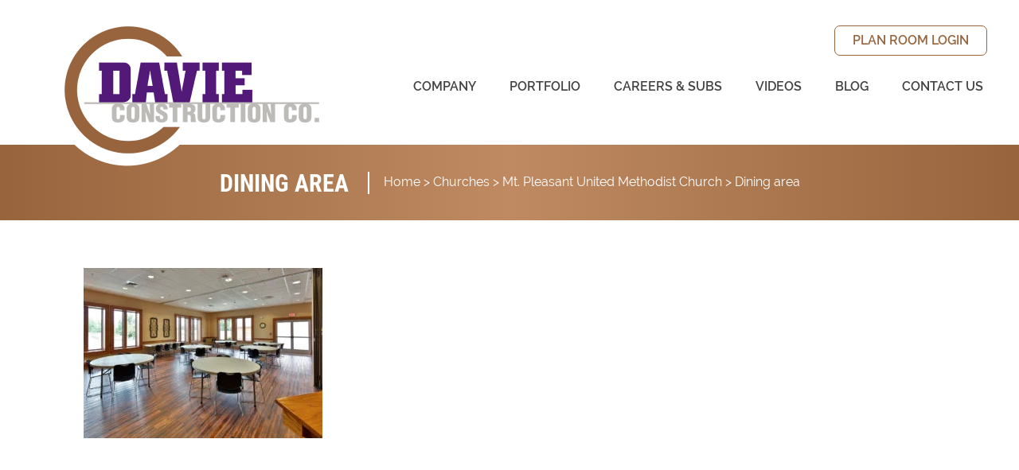

--- FILE ---
content_type: text/html; charset=UTF-8
request_url: https://davieconstruction.com/portfolio/mt-pleasant-united-methodist-church/dining-area-3/
body_size: 10632
content:
<!doctype html>

  <html class="no-js"  lang="en-US">

	<head>
		<meta charset="utf-8">
		
		<!-- Force IE to use the latest rendering engine available -->
		<meta http-equiv="X-UA-Compatible" content="IE=edge">

		<!-- Mobile Meta -->
		<meta name="viewport" content="width=device-width, initial-scale=1.0">
		<meta class="foundation-mq">
		
		<!-- If Site Icon isn't set in customizer -->
		
		<link rel="pingback" href="https://davieconstruction.com/xmlrpc.php">

		<meta name='robots' content='index, follow, max-image-preview:large, max-snippet:-1, max-video-preview:-1' />

	<!-- This site is optimized with the Yoast SEO plugin v26.7 - https://yoast.com/wordpress/plugins/seo/ -->
	<title>Dining area - Davie Construction</title>
	<link rel="canonical" href="https://davieconstruction.com/portfolio/mt-pleasant-united-methodist-church/dining-area-3/" />
	<meta property="og:locale" content="en_US" />
	<meta property="og:type" content="article" />
	<meta property="og:title" content="Dining area - Davie Construction" />
	<meta property="og:url" content="https://davieconstruction.com/portfolio/mt-pleasant-united-methodist-church/dining-area-3/" />
	<meta property="og:site_name" content="Davie Construction" />
	<meta property="og:image" content="https://davieconstruction.com/portfolio/mt-pleasant-united-methodist-church/dining-area-3" />
	<meta property="og:image:width" content="1050" />
	<meta property="og:image:height" content="750" />
	<meta property="og:image:type" content="image/jpeg" />
	<meta name="twitter:card" content="summary_large_image" />
	<script type="application/ld+json" class="yoast-schema-graph">{"@context":"https://schema.org","@graph":[{"@type":"WebPage","@id":"https://davieconstruction.com/portfolio/mt-pleasant-united-methodist-church/dining-area-3/","url":"https://davieconstruction.com/portfolio/mt-pleasant-united-methodist-church/dining-area-3/","name":"Dining area - Davie Construction","isPartOf":{"@id":"https://davieconstruction.com/#website"},"primaryImageOfPage":{"@id":"https://davieconstruction.com/portfolio/mt-pleasant-united-methodist-church/dining-area-3/#primaryimage"},"image":{"@id":"https://davieconstruction.com/portfolio/mt-pleasant-united-methodist-church/dining-area-3/#primaryimage"},"thumbnailUrl":"https://davieconstruction.com/wp-content/uploads/2017/06/Dining-area.jpg","datePublished":"2017-06-22T15:42:39+00:00","breadcrumb":{"@id":"https://davieconstruction.com/portfolio/mt-pleasant-united-methodist-church/dining-area-3/#breadcrumb"},"inLanguage":"en-US","potentialAction":[{"@type":"ReadAction","target":["https://davieconstruction.com/portfolio/mt-pleasant-united-methodist-church/dining-area-3/"]}]},{"@type":"ImageObject","inLanguage":"en-US","@id":"https://davieconstruction.com/portfolio/mt-pleasant-united-methodist-church/dining-area-3/#primaryimage","url":"https://davieconstruction.com/wp-content/uploads/2017/06/Dining-area.jpg","contentUrl":"https://davieconstruction.com/wp-content/uploads/2017/06/Dining-area.jpg","width":1050,"height":750},{"@type":"BreadcrumbList","@id":"https://davieconstruction.com/portfolio/mt-pleasant-united-methodist-church/dining-area-3/#breadcrumb","itemListElement":[{"@type":"ListItem","position":1,"name":"Home","item":"https://davieconstruction.com/"},{"@type":"ListItem","position":2,"name":"Churches","item":"https://davieconstruction.com/portfolio-categories/churches/"},{"@type":"ListItem","position":3,"name":"Mt. Pleasant United Methodist Church","item":"https://davieconstruction.com/portfolio/mt-pleasant-united-methodist-church/"},{"@type":"ListItem","position":4,"name":"Dining area"}]},{"@type":"WebSite","@id":"https://davieconstruction.com/#website","url":"https://davieconstruction.com/","name":"Davie Construction","description":"Davie Construction Company, a general contractor based in Advance, North Carolina, has built a reputation on building it right the first time, on schedule and within budget","potentialAction":[{"@type":"SearchAction","target":{"@type":"EntryPoint","urlTemplate":"https://davieconstruction.com/?s={search_term_string}"},"query-input":{"@type":"PropertyValueSpecification","valueRequired":true,"valueName":"search_term_string"}}],"inLanguage":"en-US"}]}</script>
	<!-- / Yoast SEO plugin. -->


<link rel='dns-prefetch' href='//use.typekit.net' />
<link rel="alternate" type="application/rss+xml" title="Davie Construction &raquo; Feed" href="https://davieconstruction.com/feed/" />
<link rel="alternate" type="application/rss+xml" title="Davie Construction &raquo; Comments Feed" href="https://davieconstruction.com/comments/feed/" />
<link rel="alternate" type="application/rss+xml" title="Davie Construction &raquo; Dining area Comments Feed" href="https://davieconstruction.com/portfolio/mt-pleasant-united-methodist-church/dining-area-3/feed/" />
<link rel="alternate" title="oEmbed (JSON)" type="application/json+oembed" href="https://davieconstruction.com/wp-json/oembed/1.0/embed?url=https%3A%2F%2Fdavieconstruction.com%2Fportfolio%2Fmt-pleasant-united-methodist-church%2Fdining-area-3%2F" />
<link rel="alternate" title="oEmbed (XML)" type="text/xml+oembed" href="https://davieconstruction.com/wp-json/oembed/1.0/embed?url=https%3A%2F%2Fdavieconstruction.com%2Fportfolio%2Fmt-pleasant-united-methodist-church%2Fdining-area-3%2F&#038;format=xml" />
		<!-- This site uses the Google Analytics by MonsterInsights plugin v9.11.1 - Using Analytics tracking - https://www.monsterinsights.com/ -->
							<script src="//www.googletagmanager.com/gtag/js?id=G-2V9BL2M0ZE"  data-cfasync="false" data-wpfc-render="false" type="text/javascript" async></script>
			<script data-cfasync="false" data-wpfc-render="false" type="text/javascript">
				var mi_version = '9.11.1';
				var mi_track_user = true;
				var mi_no_track_reason = '';
								var MonsterInsightsDefaultLocations = {"page_location":"https:\/\/davieconstruction.com\/portfolio\/mt-pleasant-united-methodist-church\/dining-area-3\/"};
								if ( typeof MonsterInsightsPrivacyGuardFilter === 'function' ) {
					var MonsterInsightsLocations = (typeof MonsterInsightsExcludeQuery === 'object') ? MonsterInsightsPrivacyGuardFilter( MonsterInsightsExcludeQuery ) : MonsterInsightsPrivacyGuardFilter( MonsterInsightsDefaultLocations );
				} else {
					var MonsterInsightsLocations = (typeof MonsterInsightsExcludeQuery === 'object') ? MonsterInsightsExcludeQuery : MonsterInsightsDefaultLocations;
				}

								var disableStrs = [
										'ga-disable-G-2V9BL2M0ZE',
									];

				/* Function to detect opted out users */
				function __gtagTrackerIsOptedOut() {
					for (var index = 0; index < disableStrs.length; index++) {
						if (document.cookie.indexOf(disableStrs[index] + '=true') > -1) {
							return true;
						}
					}

					return false;
				}

				/* Disable tracking if the opt-out cookie exists. */
				if (__gtagTrackerIsOptedOut()) {
					for (var index = 0; index < disableStrs.length; index++) {
						window[disableStrs[index]] = true;
					}
				}

				/* Opt-out function */
				function __gtagTrackerOptout() {
					for (var index = 0; index < disableStrs.length; index++) {
						document.cookie = disableStrs[index] + '=true; expires=Thu, 31 Dec 2099 23:59:59 UTC; path=/';
						window[disableStrs[index]] = true;
					}
				}

				if ('undefined' === typeof gaOptout) {
					function gaOptout() {
						__gtagTrackerOptout();
					}
				}
								window.dataLayer = window.dataLayer || [];

				window.MonsterInsightsDualTracker = {
					helpers: {},
					trackers: {},
				};
				if (mi_track_user) {
					function __gtagDataLayer() {
						dataLayer.push(arguments);
					}

					function __gtagTracker(type, name, parameters) {
						if (!parameters) {
							parameters = {};
						}

						if (parameters.send_to) {
							__gtagDataLayer.apply(null, arguments);
							return;
						}

						if (type === 'event') {
														parameters.send_to = monsterinsights_frontend.v4_id;
							var hookName = name;
							if (typeof parameters['event_category'] !== 'undefined') {
								hookName = parameters['event_category'] + ':' + name;
							}

							if (typeof MonsterInsightsDualTracker.trackers[hookName] !== 'undefined') {
								MonsterInsightsDualTracker.trackers[hookName](parameters);
							} else {
								__gtagDataLayer('event', name, parameters);
							}
							
						} else {
							__gtagDataLayer.apply(null, arguments);
						}
					}

					__gtagTracker('js', new Date());
					__gtagTracker('set', {
						'developer_id.dZGIzZG': true,
											});
					if ( MonsterInsightsLocations.page_location ) {
						__gtagTracker('set', MonsterInsightsLocations);
					}
										__gtagTracker('config', 'G-2V9BL2M0ZE', {"forceSSL":"true"} );
										window.gtag = __gtagTracker;										(function () {
						/* https://developers.google.com/analytics/devguides/collection/analyticsjs/ */
						/* ga and __gaTracker compatibility shim. */
						var noopfn = function () {
							return null;
						};
						var newtracker = function () {
							return new Tracker();
						};
						var Tracker = function () {
							return null;
						};
						var p = Tracker.prototype;
						p.get = noopfn;
						p.set = noopfn;
						p.send = function () {
							var args = Array.prototype.slice.call(arguments);
							args.unshift('send');
							__gaTracker.apply(null, args);
						};
						var __gaTracker = function () {
							var len = arguments.length;
							if (len === 0) {
								return;
							}
							var f = arguments[len - 1];
							if (typeof f !== 'object' || f === null || typeof f.hitCallback !== 'function') {
								if ('send' === arguments[0]) {
									var hitConverted, hitObject = false, action;
									if ('event' === arguments[1]) {
										if ('undefined' !== typeof arguments[3]) {
											hitObject = {
												'eventAction': arguments[3],
												'eventCategory': arguments[2],
												'eventLabel': arguments[4],
												'value': arguments[5] ? arguments[5] : 1,
											}
										}
									}
									if ('pageview' === arguments[1]) {
										if ('undefined' !== typeof arguments[2]) {
											hitObject = {
												'eventAction': 'page_view',
												'page_path': arguments[2],
											}
										}
									}
									if (typeof arguments[2] === 'object') {
										hitObject = arguments[2];
									}
									if (typeof arguments[5] === 'object') {
										Object.assign(hitObject, arguments[5]);
									}
									if ('undefined' !== typeof arguments[1].hitType) {
										hitObject = arguments[1];
										if ('pageview' === hitObject.hitType) {
											hitObject.eventAction = 'page_view';
										}
									}
									if (hitObject) {
										action = 'timing' === arguments[1].hitType ? 'timing_complete' : hitObject.eventAction;
										hitConverted = mapArgs(hitObject);
										__gtagTracker('event', action, hitConverted);
									}
								}
								return;
							}

							function mapArgs(args) {
								var arg, hit = {};
								var gaMap = {
									'eventCategory': 'event_category',
									'eventAction': 'event_action',
									'eventLabel': 'event_label',
									'eventValue': 'event_value',
									'nonInteraction': 'non_interaction',
									'timingCategory': 'event_category',
									'timingVar': 'name',
									'timingValue': 'value',
									'timingLabel': 'event_label',
									'page': 'page_path',
									'location': 'page_location',
									'title': 'page_title',
									'referrer' : 'page_referrer',
								};
								for (arg in args) {
																		if (!(!args.hasOwnProperty(arg) || !gaMap.hasOwnProperty(arg))) {
										hit[gaMap[arg]] = args[arg];
									} else {
										hit[arg] = args[arg];
									}
								}
								return hit;
							}

							try {
								f.hitCallback();
							} catch (ex) {
							}
						};
						__gaTracker.create = newtracker;
						__gaTracker.getByName = newtracker;
						__gaTracker.getAll = function () {
							return [];
						};
						__gaTracker.remove = noopfn;
						__gaTracker.loaded = true;
						window['__gaTracker'] = __gaTracker;
					})();
									} else {
										console.log("");
					(function () {
						function __gtagTracker() {
							return null;
						}

						window['__gtagTracker'] = __gtagTracker;
						window['gtag'] = __gtagTracker;
					})();
									}
			</script>
							<!-- / Google Analytics by MonsterInsights -->
		<style id='wp-img-auto-sizes-contain-inline-css' type='text/css'>
img:is([sizes=auto i],[sizes^="auto," i]){contain-intrinsic-size:3000px 1500px}
/*# sourceURL=wp-img-auto-sizes-contain-inline-css */
</style>
<style id='wp-block-library-inline-css' type='text/css'>
:root{--wp-block-synced-color:#7a00df;--wp-block-synced-color--rgb:122,0,223;--wp-bound-block-color:var(--wp-block-synced-color);--wp-editor-canvas-background:#ddd;--wp-admin-theme-color:#007cba;--wp-admin-theme-color--rgb:0,124,186;--wp-admin-theme-color-darker-10:#006ba1;--wp-admin-theme-color-darker-10--rgb:0,107,160.5;--wp-admin-theme-color-darker-20:#005a87;--wp-admin-theme-color-darker-20--rgb:0,90,135;--wp-admin-border-width-focus:2px}@media (min-resolution:192dpi){:root{--wp-admin-border-width-focus:1.5px}}.wp-element-button{cursor:pointer}:root .has-very-light-gray-background-color{background-color:#eee}:root .has-very-dark-gray-background-color{background-color:#313131}:root .has-very-light-gray-color{color:#eee}:root .has-very-dark-gray-color{color:#313131}:root .has-vivid-green-cyan-to-vivid-cyan-blue-gradient-background{background:linear-gradient(135deg,#00d084,#0693e3)}:root .has-purple-crush-gradient-background{background:linear-gradient(135deg,#34e2e4,#4721fb 50%,#ab1dfe)}:root .has-hazy-dawn-gradient-background{background:linear-gradient(135deg,#faaca8,#dad0ec)}:root .has-subdued-olive-gradient-background{background:linear-gradient(135deg,#fafae1,#67a671)}:root .has-atomic-cream-gradient-background{background:linear-gradient(135deg,#fdd79a,#004a59)}:root .has-nightshade-gradient-background{background:linear-gradient(135deg,#330968,#31cdcf)}:root .has-midnight-gradient-background{background:linear-gradient(135deg,#020381,#2874fc)}:root{--wp--preset--font-size--normal:16px;--wp--preset--font-size--huge:42px}.has-regular-font-size{font-size:1em}.has-larger-font-size{font-size:2.625em}.has-normal-font-size{font-size:var(--wp--preset--font-size--normal)}.has-huge-font-size{font-size:var(--wp--preset--font-size--huge)}.has-text-align-center{text-align:center}.has-text-align-left{text-align:left}.has-text-align-right{text-align:right}.has-fit-text{white-space:nowrap!important}#end-resizable-editor-section{display:none}.aligncenter{clear:both}.items-justified-left{justify-content:flex-start}.items-justified-center{justify-content:center}.items-justified-right{justify-content:flex-end}.items-justified-space-between{justify-content:space-between}.screen-reader-text{border:0;clip-path:inset(50%);height:1px;margin:-1px;overflow:hidden;padding:0;position:absolute;width:1px;word-wrap:normal!important}.screen-reader-text:focus{background-color:#ddd;clip-path:none;color:#444;display:block;font-size:1em;height:auto;left:5px;line-height:normal;padding:15px 23px 14px;text-decoration:none;top:5px;width:auto;z-index:100000}html :where(.has-border-color){border-style:solid}html :where([style*=border-top-color]){border-top-style:solid}html :where([style*=border-right-color]){border-right-style:solid}html :where([style*=border-bottom-color]){border-bottom-style:solid}html :where([style*=border-left-color]){border-left-style:solid}html :where([style*=border-width]){border-style:solid}html :where([style*=border-top-width]){border-top-style:solid}html :where([style*=border-right-width]){border-right-style:solid}html :where([style*=border-bottom-width]){border-bottom-style:solid}html :where([style*=border-left-width]){border-left-style:solid}html :where(img[class*=wp-image-]){height:auto;max-width:100%}:where(figure){margin:0 0 1em}html :where(.is-position-sticky){--wp-admin--admin-bar--position-offset:var(--wp-admin--admin-bar--height,0px)}@media screen and (max-width:600px){html :where(.is-position-sticky){--wp-admin--admin-bar--position-offset:0px}}

/*# sourceURL=wp-block-library-inline-css */
</style><style id='global-styles-inline-css' type='text/css'>
:root{--wp--preset--aspect-ratio--square: 1;--wp--preset--aspect-ratio--4-3: 4/3;--wp--preset--aspect-ratio--3-4: 3/4;--wp--preset--aspect-ratio--3-2: 3/2;--wp--preset--aspect-ratio--2-3: 2/3;--wp--preset--aspect-ratio--16-9: 16/9;--wp--preset--aspect-ratio--9-16: 9/16;--wp--preset--color--black: #000000;--wp--preset--color--cyan-bluish-gray: #abb8c3;--wp--preset--color--white: #ffffff;--wp--preset--color--pale-pink: #f78da7;--wp--preset--color--vivid-red: #cf2e2e;--wp--preset--color--luminous-vivid-orange: #ff6900;--wp--preset--color--luminous-vivid-amber: #fcb900;--wp--preset--color--light-green-cyan: #7bdcb5;--wp--preset--color--vivid-green-cyan: #00d084;--wp--preset--color--pale-cyan-blue: #8ed1fc;--wp--preset--color--vivid-cyan-blue: #0693e3;--wp--preset--color--vivid-purple: #9b51e0;--wp--preset--gradient--vivid-cyan-blue-to-vivid-purple: linear-gradient(135deg,rgb(6,147,227) 0%,rgb(155,81,224) 100%);--wp--preset--gradient--light-green-cyan-to-vivid-green-cyan: linear-gradient(135deg,rgb(122,220,180) 0%,rgb(0,208,130) 100%);--wp--preset--gradient--luminous-vivid-amber-to-luminous-vivid-orange: linear-gradient(135deg,rgb(252,185,0) 0%,rgb(255,105,0) 100%);--wp--preset--gradient--luminous-vivid-orange-to-vivid-red: linear-gradient(135deg,rgb(255,105,0) 0%,rgb(207,46,46) 100%);--wp--preset--gradient--very-light-gray-to-cyan-bluish-gray: linear-gradient(135deg,rgb(238,238,238) 0%,rgb(169,184,195) 100%);--wp--preset--gradient--cool-to-warm-spectrum: linear-gradient(135deg,rgb(74,234,220) 0%,rgb(151,120,209) 20%,rgb(207,42,186) 40%,rgb(238,44,130) 60%,rgb(251,105,98) 80%,rgb(254,248,76) 100%);--wp--preset--gradient--blush-light-purple: linear-gradient(135deg,rgb(255,206,236) 0%,rgb(152,150,240) 100%);--wp--preset--gradient--blush-bordeaux: linear-gradient(135deg,rgb(254,205,165) 0%,rgb(254,45,45) 50%,rgb(107,0,62) 100%);--wp--preset--gradient--luminous-dusk: linear-gradient(135deg,rgb(255,203,112) 0%,rgb(199,81,192) 50%,rgb(65,88,208) 100%);--wp--preset--gradient--pale-ocean: linear-gradient(135deg,rgb(255,245,203) 0%,rgb(182,227,212) 50%,rgb(51,167,181) 100%);--wp--preset--gradient--electric-grass: linear-gradient(135deg,rgb(202,248,128) 0%,rgb(113,206,126) 100%);--wp--preset--gradient--midnight: linear-gradient(135deg,rgb(2,3,129) 0%,rgb(40,116,252) 100%);--wp--preset--font-size--small: 13px;--wp--preset--font-size--medium: 20px;--wp--preset--font-size--large: 36px;--wp--preset--font-size--x-large: 42px;--wp--preset--spacing--20: 0.44rem;--wp--preset--spacing--30: 0.67rem;--wp--preset--spacing--40: 1rem;--wp--preset--spacing--50: 1.5rem;--wp--preset--spacing--60: 2.25rem;--wp--preset--spacing--70: 3.38rem;--wp--preset--spacing--80: 5.06rem;--wp--preset--shadow--natural: 6px 6px 9px rgba(0, 0, 0, 0.2);--wp--preset--shadow--deep: 12px 12px 50px rgba(0, 0, 0, 0.4);--wp--preset--shadow--sharp: 6px 6px 0px rgba(0, 0, 0, 0.2);--wp--preset--shadow--outlined: 6px 6px 0px -3px rgb(255, 255, 255), 6px 6px rgb(0, 0, 0);--wp--preset--shadow--crisp: 6px 6px 0px rgb(0, 0, 0);}:where(.is-layout-flex){gap: 0.5em;}:where(.is-layout-grid){gap: 0.5em;}body .is-layout-flex{display: flex;}.is-layout-flex{flex-wrap: wrap;align-items: center;}.is-layout-flex > :is(*, div){margin: 0;}body .is-layout-grid{display: grid;}.is-layout-grid > :is(*, div){margin: 0;}:where(.wp-block-columns.is-layout-flex){gap: 2em;}:where(.wp-block-columns.is-layout-grid){gap: 2em;}:where(.wp-block-post-template.is-layout-flex){gap: 1.25em;}:where(.wp-block-post-template.is-layout-grid){gap: 1.25em;}.has-black-color{color: var(--wp--preset--color--black) !important;}.has-cyan-bluish-gray-color{color: var(--wp--preset--color--cyan-bluish-gray) !important;}.has-white-color{color: var(--wp--preset--color--white) !important;}.has-pale-pink-color{color: var(--wp--preset--color--pale-pink) !important;}.has-vivid-red-color{color: var(--wp--preset--color--vivid-red) !important;}.has-luminous-vivid-orange-color{color: var(--wp--preset--color--luminous-vivid-orange) !important;}.has-luminous-vivid-amber-color{color: var(--wp--preset--color--luminous-vivid-amber) !important;}.has-light-green-cyan-color{color: var(--wp--preset--color--light-green-cyan) !important;}.has-vivid-green-cyan-color{color: var(--wp--preset--color--vivid-green-cyan) !important;}.has-pale-cyan-blue-color{color: var(--wp--preset--color--pale-cyan-blue) !important;}.has-vivid-cyan-blue-color{color: var(--wp--preset--color--vivid-cyan-blue) !important;}.has-vivid-purple-color{color: var(--wp--preset--color--vivid-purple) !important;}.has-black-background-color{background-color: var(--wp--preset--color--black) !important;}.has-cyan-bluish-gray-background-color{background-color: var(--wp--preset--color--cyan-bluish-gray) !important;}.has-white-background-color{background-color: var(--wp--preset--color--white) !important;}.has-pale-pink-background-color{background-color: var(--wp--preset--color--pale-pink) !important;}.has-vivid-red-background-color{background-color: var(--wp--preset--color--vivid-red) !important;}.has-luminous-vivid-orange-background-color{background-color: var(--wp--preset--color--luminous-vivid-orange) !important;}.has-luminous-vivid-amber-background-color{background-color: var(--wp--preset--color--luminous-vivid-amber) !important;}.has-light-green-cyan-background-color{background-color: var(--wp--preset--color--light-green-cyan) !important;}.has-vivid-green-cyan-background-color{background-color: var(--wp--preset--color--vivid-green-cyan) !important;}.has-pale-cyan-blue-background-color{background-color: var(--wp--preset--color--pale-cyan-blue) !important;}.has-vivid-cyan-blue-background-color{background-color: var(--wp--preset--color--vivid-cyan-blue) !important;}.has-vivid-purple-background-color{background-color: var(--wp--preset--color--vivid-purple) !important;}.has-black-border-color{border-color: var(--wp--preset--color--black) !important;}.has-cyan-bluish-gray-border-color{border-color: var(--wp--preset--color--cyan-bluish-gray) !important;}.has-white-border-color{border-color: var(--wp--preset--color--white) !important;}.has-pale-pink-border-color{border-color: var(--wp--preset--color--pale-pink) !important;}.has-vivid-red-border-color{border-color: var(--wp--preset--color--vivid-red) !important;}.has-luminous-vivid-orange-border-color{border-color: var(--wp--preset--color--luminous-vivid-orange) !important;}.has-luminous-vivid-amber-border-color{border-color: var(--wp--preset--color--luminous-vivid-amber) !important;}.has-light-green-cyan-border-color{border-color: var(--wp--preset--color--light-green-cyan) !important;}.has-vivid-green-cyan-border-color{border-color: var(--wp--preset--color--vivid-green-cyan) !important;}.has-pale-cyan-blue-border-color{border-color: var(--wp--preset--color--pale-cyan-blue) !important;}.has-vivid-cyan-blue-border-color{border-color: var(--wp--preset--color--vivid-cyan-blue) !important;}.has-vivid-purple-border-color{border-color: var(--wp--preset--color--vivid-purple) !important;}.has-vivid-cyan-blue-to-vivid-purple-gradient-background{background: var(--wp--preset--gradient--vivid-cyan-blue-to-vivid-purple) !important;}.has-light-green-cyan-to-vivid-green-cyan-gradient-background{background: var(--wp--preset--gradient--light-green-cyan-to-vivid-green-cyan) !important;}.has-luminous-vivid-amber-to-luminous-vivid-orange-gradient-background{background: var(--wp--preset--gradient--luminous-vivid-amber-to-luminous-vivid-orange) !important;}.has-luminous-vivid-orange-to-vivid-red-gradient-background{background: var(--wp--preset--gradient--luminous-vivid-orange-to-vivid-red) !important;}.has-very-light-gray-to-cyan-bluish-gray-gradient-background{background: var(--wp--preset--gradient--very-light-gray-to-cyan-bluish-gray) !important;}.has-cool-to-warm-spectrum-gradient-background{background: var(--wp--preset--gradient--cool-to-warm-spectrum) !important;}.has-blush-light-purple-gradient-background{background: var(--wp--preset--gradient--blush-light-purple) !important;}.has-blush-bordeaux-gradient-background{background: var(--wp--preset--gradient--blush-bordeaux) !important;}.has-luminous-dusk-gradient-background{background: var(--wp--preset--gradient--luminous-dusk) !important;}.has-pale-ocean-gradient-background{background: var(--wp--preset--gradient--pale-ocean) !important;}.has-electric-grass-gradient-background{background: var(--wp--preset--gradient--electric-grass) !important;}.has-midnight-gradient-background{background: var(--wp--preset--gradient--midnight) !important;}.has-small-font-size{font-size: var(--wp--preset--font-size--small) !important;}.has-medium-font-size{font-size: var(--wp--preset--font-size--medium) !important;}.has-large-font-size{font-size: var(--wp--preset--font-size--large) !important;}.has-x-large-font-size{font-size: var(--wp--preset--font-size--x-large) !important;}
/*# sourceURL=global-styles-inline-css */
</style>

<style id='classic-theme-styles-inline-css' type='text/css'>
/*! This file is auto-generated */
.wp-block-button__link{color:#fff;background-color:#32373c;border-radius:9999px;box-shadow:none;text-decoration:none;padding:calc(.667em + 2px) calc(1.333em + 2px);font-size:1.125em}.wp-block-file__button{background:#32373c;color:#fff;text-decoration:none}
/*# sourceURL=/wp-includes/css/classic-themes.min.css */
</style>
<link rel='stylesheet' id='site-css-css' href='https://davieconstruction.com/wp-content/themes/JointsWP/assets/css/style.min.css?ver=6.9' type='text/css' media='all' />
<script type="text/javascript" src="https://davieconstruction.com/wp-content/plugins/google-analytics-for-wordpress/assets/js/frontend-gtag.min.js?ver=9.11.1" id="monsterinsights-frontend-script-js" async="async" data-wp-strategy="async"></script>
<script data-cfasync="false" data-wpfc-render="false" type="text/javascript" id='monsterinsights-frontend-script-js-extra'>/* <![CDATA[ */
var monsterinsights_frontend = {"js_events_tracking":"true","download_extensions":"doc,pdf,ppt,zip,xls,docx,pptx,xlsx","inbound_paths":"[]","home_url":"https:\/\/davieconstruction.com","hash_tracking":"false","v4_id":"G-2V9BL2M0ZE"};/* ]]> */
</script>
<script type="text/javascript" src="https://davieconstruction.com/wp-includes/js/jquery/jquery.min.js?ver=3.7.1" id="jquery-core-js"></script>
<script type="text/javascript" src="https://davieconstruction.com/wp-includes/js/jquery/jquery-migrate.min.js?ver=3.4.1" id="jquery-migrate-js"></script>
<script type="text/javascript" src="//use.typekit.net/wje3kic.js?ver=6.9" id="typekit-js"></script>
<link rel="https://api.w.org/" href="https://davieconstruction.com/wp-json/" /><link rel="alternate" title="JSON" type="application/json" href="https://davieconstruction.com/wp-json/wp/v2/media/1649" /><link rel='shortlink' href='https://davieconstruction.com/?p=1649' />
<script>try{Typekit.load({ async: true });}catch(e){}</script><link rel="icon" href="https://davieconstruction.com/wp-content/uploads/2016/03/cropped-davie-construction-120x120.png" sizes="32x32" />
<link rel="icon" href="https://davieconstruction.com/wp-content/uploads/2016/03/cropped-davie-construction-200x200.png" sizes="192x192" />
<link rel="apple-touch-icon" href="https://davieconstruction.com/wp-content/uploads/2016/03/cropped-davie-construction-200x200.png" />
<meta name="msapplication-TileImage" content="https://davieconstruction.com/wp-content/uploads/2016/03/cropped-davie-construction-300x300.png" />

		<!-- Drop Google Analytics here -->
		<!-- end analytics -->

	</head>
	
	<!-- Uncomment this line if using the Off-Canvas Menu --> 
		
	<body class="attachment wp-singular attachment-template-default single single-attachment postid-1649 attachmentid-1649 attachment-jpeg wp-theme-JointsWP">

		<div class="off-canvas-wrapper">
			
			<div class="off-canvas-wrapper-inner" data-off-canvas-wrapper>
				
				<div class="off-canvas position-right" id="off-canvas" data-off-canvas data-position="right">
	<ul id="menu-main-menu" class="vertical menu" data-accordion-menu><li id="menu-item-30" class="menu-item menu-item-type-post_type menu-item-object-page menu-item-has-children menu-item-30"><a href="https://davieconstruction.com/company/">Company</a>
<ul class="vertical menu">
	<li id="menu-item-860" class="hide-for-large menu-item menu-item-type-post_type menu-item-object-page menu-item-860"><a href="https://davieconstruction.com/company/">Company</a></li>
	<li id="menu-item-1016" class="menu-item menu-item-type-post_type menu-item-object-page menu-item-1016"><a href="https://davieconstruction.com/general-construction/">General Construction</a></li>
	<li id="menu-item-1017" class="menu-item menu-item-type-post_type menu-item-object-page menu-item-1017"><a href="https://davieconstruction.com/facility-services/">Facility Services</a></li>
	<li id="menu-item-1862" class="menu-item menu-item-type-post_type menu-item-object-page menu-item-1862"><a href="https://davieconstruction.com/medical-construction-services/">Medical Construction Services</a></li>
	<li id="menu-item-44" class="menu-item menu-item-type-post_type_archive menu-item-object-management-team menu-item-44"><a href="https://davieconstruction.com/management-team/">Management Team</a></li>
	<li id="menu-item-45" class="menu-item menu-item-type-post_type_archive menu-item-object-testimonials menu-item-45"><a href="https://davieconstruction.com/testimonials/">Testimonials</a></li>
	<li id="menu-item-40" class="menu-item menu-item-type-taxonomy menu-item-object-category menu-item-40"><a href="https://davieconstruction.com/category/in-the-news/">News</a></li>
</ul>
</li>
<li id="menu-item-209" class="menu-item menu-item-type-post_type_archive menu-item-object-portfolio menu-item-209"><a href="https://davieconstruction.com/portfolio/">Portfolio</a></li>
<li id="menu-item-37" class="menu-item menu-item-type-post_type menu-item-object-page menu-item-has-children menu-item-37"><a href="https://davieconstruction.com/subcontractors/">Careers &#038; Subs</a>
<ul class="vertical menu">
	<li id="menu-item-862" class="hide-for-large menu-item menu-item-type-post_type menu-item-object-page menu-item-862"><a href="https://davieconstruction.com/subcontractors/">Subcontractors</a></li>
	<li id="menu-item-2586" class="menu-item menu-item-type-post_type menu-item-object-page menu-item-2586"><a href="https://davieconstruction.com/careers/">Careers</a></li>
	<li id="menu-item-2587" class="menu-item menu-item-type-post_type menu-item-object-page menu-item-2587"><a href="https://davieconstruction.com/online-employment-application/">Employee Application</a></li>
	<li id="menu-item-3995" class="menu-item menu-item-type-post_type menu-item-object-page menu-item-3995"><a href="https://davieconstruction.com/careers/internships/">Internships</a></li>
	<li id="menu-item-36" class="menu-item menu-item-type-post_type menu-item-object-page menu-item-36"><a href="https://davieconstruction.com/subcontractors/requirements/">Subcontractor Requirements</a></li>
	<li id="menu-item-38" class="menu-item menu-item-type-post_type menu-item-object-page menu-item-38"><a href="https://davieconstruction.com/subcontractor-supplier-diversity/">Subcontractor &#038; Supplier Diversity</a></li>
	<li id="menu-item-34" class="menu-item menu-item-type-post_type menu-item-object-page menu-item-34"><a href="https://davieconstruction.com/subcontractors/online-application/">Subcontractor Application</a></li>
	<li id="menu-item-5562" class="menu-item menu-item-type-post_type menu-item-object-page menu-item-5562"><a href="https://davieconstruction.com/davie-construction-dillard-street-durham-project-resources/">Dillard Street Durham Project Resources</a></li>
</ul>
</li>
<li id="menu-item-2042" class="menu-item menu-item-type-post_type menu-item-object-page menu-item-2042"><a href="https://davieconstruction.com/videos/">Videos</a></li>
<li id="menu-item-4282" class="menu-item menu-item-type-post_type menu-item-object-page menu-item-4282"><a href="https://davieconstruction.com/blog/">Blog</a></li>
<li id="menu-item-31" class="menu-item menu-item-type-post_type menu-item-object-page menu-item-has-children menu-item-31"><a href="https://davieconstruction.com/contact-us/">Contact Us</a>
<ul class="vertical menu">
	<li id="menu-item-3252" class="menu-item menu-item-type-post_type menu-item-object-page menu-item-3252"><a href="https://davieconstruction.com/contact-us/warranty-request/">Warranty Request</a></li>
</ul>
</li>
</ul></div>				
				<div class="off-canvas-content" data-off-canvas-content>
					
					<header class="header" role="banner">
							
						 <!-- This navs will be applied to the topbar, above all content 
							  To see additional nav styles, visit the /parts directory -->
						 
<div class="row medium-collapse small-collapse">
	
	<div class="large-12 columns">

		<div class="title-bar" data-responsive-toggle="top-bar-menu" data-hide-for="large">
			<div class="mobile-logo-container">
				<a href="https://davieconstruction.com" class="logo">
					<img src="https://davieconstruction.com/wp-content/themes/JointsWP/assets/images/davie-construction-logo-large.png" width="300px">
				</a>
			</div>
			<div class="menu-toggle">
				<div class="title-bar-title">Menu</div>
				<button class="menu-icon" type="button" data-toggle></button>
			</div>
		</div>
		
		<div class="top-bar" id="top-bar-menu">
			<div class="top-bar-left show-for-large">
				<ul class="menu">
					<li>
						<a href="https://davieconstruction.com" class="logo">
							<img src="https://davieconstruction.com/wp-content/themes/JointsWP/assets/images/davie-construction-logo-large.png" width="360px">
						</a>
					</li>
				</ul>
			</div>
			<div class="top-bar-right">
				<div class="row collapse header-upper-menu-row show-for-large">
					<div class="large-12 columns">
						<ul id="menu-button-menu" class="vertical large-horizontal menu" data-responsive-menu="accordion large-dropdown"><li id="menu-item-858" class="menu-item menu-item-type-custom menu-item-object-custom menu-item-858"><a target="_blank" href="https://www.davieconstructionplans.com/">Plan Room Login</a></li>
</ul>					</div>
				</div>
				<div class="row collapse menu-container">
					<div class="large-12 columns">
						<ul id="menu-main-menu-1" class="vertical large-horizontal menu" data-responsive-menu="accordion large-dropdown"><li class="menu-item menu-item-type-post_type menu-item-object-page menu-item-has-children menu-item-30"><a href="https://davieconstruction.com/company/">Company</a>
<ul class="menu">
	<li class="hide-for-large menu-item menu-item-type-post_type menu-item-object-page menu-item-860"><a href="https://davieconstruction.com/company/">Company</a></li>
	<li class="menu-item menu-item-type-post_type menu-item-object-page menu-item-1016"><a href="https://davieconstruction.com/general-construction/">General Construction</a></li>
	<li class="menu-item menu-item-type-post_type menu-item-object-page menu-item-1017"><a href="https://davieconstruction.com/facility-services/">Facility Services</a></li>
	<li class="menu-item menu-item-type-post_type menu-item-object-page menu-item-1862"><a href="https://davieconstruction.com/medical-construction-services/">Medical Construction Services</a></li>
	<li class="menu-item menu-item-type-post_type_archive menu-item-object-management-team menu-item-44"><a href="https://davieconstruction.com/management-team/">Management Team</a></li>
	<li class="menu-item menu-item-type-post_type_archive menu-item-object-testimonials menu-item-45"><a href="https://davieconstruction.com/testimonials/">Testimonials</a></li>
	<li class="menu-item menu-item-type-taxonomy menu-item-object-category menu-item-40"><a href="https://davieconstruction.com/category/in-the-news/">News</a></li>
</ul>
</li>
<li class="menu-item menu-item-type-post_type_archive menu-item-object-portfolio menu-item-209"><a href="https://davieconstruction.com/portfolio/">Portfolio</a></li>
<li class="menu-item menu-item-type-post_type menu-item-object-page menu-item-has-children menu-item-37"><a href="https://davieconstruction.com/subcontractors/">Careers &#038; Subs</a>
<ul class="menu">
	<li class="hide-for-large menu-item menu-item-type-post_type menu-item-object-page menu-item-862"><a href="https://davieconstruction.com/subcontractors/">Subcontractors</a></li>
	<li class="menu-item menu-item-type-post_type menu-item-object-page menu-item-2586"><a href="https://davieconstruction.com/careers/">Careers</a></li>
	<li class="menu-item menu-item-type-post_type menu-item-object-page menu-item-2587"><a href="https://davieconstruction.com/online-employment-application/">Employee Application</a></li>
	<li class="menu-item menu-item-type-post_type menu-item-object-page menu-item-3995"><a href="https://davieconstruction.com/careers/internships/">Internships</a></li>
	<li class="menu-item menu-item-type-post_type menu-item-object-page menu-item-36"><a href="https://davieconstruction.com/subcontractors/requirements/">Subcontractor Requirements</a></li>
	<li class="menu-item menu-item-type-post_type menu-item-object-page menu-item-38"><a href="https://davieconstruction.com/subcontractor-supplier-diversity/">Subcontractor &#038; Supplier Diversity</a></li>
	<li class="menu-item menu-item-type-post_type menu-item-object-page menu-item-34"><a href="https://davieconstruction.com/subcontractors/online-application/">Subcontractor Application</a></li>
	<li class="menu-item menu-item-type-post_type menu-item-object-page menu-item-5562"><a href="https://davieconstruction.com/davie-construction-dillard-street-durham-project-resources/">Dillard Street Durham Project Resources</a></li>
</ul>
</li>
<li class="menu-item menu-item-type-post_type menu-item-object-page menu-item-2042"><a href="https://davieconstruction.com/videos/">Videos</a></li>
<li class="menu-item menu-item-type-post_type menu-item-object-page menu-item-4282"><a href="https://davieconstruction.com/blog/">Blog</a></li>
<li class="menu-item menu-item-type-post_type menu-item-object-page menu-item-has-children menu-item-31"><a href="https://davieconstruction.com/contact-us/">Contact Us</a>
<ul class="menu">
	<li class="menu-item menu-item-type-post_type menu-item-object-page menu-item-3252"><a href="https://davieconstruction.com/contact-us/warranty-request/">Warranty Request</a></li>
</ul>
</li>
</ul>						<div class="hide-for-large button-menu-container">
							<ul id="menu-button-menu-1" class="vertical large-horizontal menu" data-responsive-menu="accordion large-dropdown"><li class="menu-item menu-item-type-custom menu-item-object-custom menu-item-858"><a target="_blank" href="https://www.davieconstructionplans.com/">Plan Room Login</a></li>
</ul>						</div>
					</div>
				</div>
			</div>
		</div>

	</div>
	
</div>		 	
					</header> <!-- end .header -->			
<div id="content">
	
	<main id="main" role="main">
	
				
			

<article id="post-1649" class="post-1649 attachment type-attachment status-inherit hentry" role="article" itemscope itemtype="http://schema.org/BlogPosting">
						
	<header class="article-header gradient-bar">
		
		<div class="row">
			
			<div class="large-12 columns">
				
				<h1 class="page-title">Dining area</h1>
				<p id="breadcrumbs"><span><span><a href="https://davieconstruction.com/">Home</a></span> &gt; <span><a href="https://davieconstruction.com/portfolio-categories/churches/">Churches</a></span> &gt; <span><a href="https://davieconstruction.com/portfolio/mt-pleasant-united-methodist-church/">Mt. Pleasant United Methodist Church</a></span> &gt; <span class="breadcrumb_last" aria-current="page">Dining area</span></span></p>				
			</div>
			
		</div>
		
	</header> <!-- end article header -->
	
	<div class="row page-content">
		
		<div class="large-12 columns">
		
		    <section class="entry-content" itemprop="articleBody">
								<p class="attachment"><a href='https://davieconstruction.com/wp-content/uploads/2017/06/Dining-area.jpg'><img fetchpriority="high" decoding="async" width="300" height="214" src="https://davieconstruction.com/wp-content/uploads/2017/06/Dining-area-300x214.jpg" class="attachment-medium size-medium" alt="" srcset="https://davieconstruction.com/wp-content/uploads/2017/06/Dining-area-300x214.jpg 300w, https://davieconstruction.com/wp-content/uploads/2017/06/Dining-area-768x549.jpg 768w, https://davieconstruction.com/wp-content/uploads/2017/06/Dining-area-1024x731.jpg 1024w, https://davieconstruction.com/wp-content/uploads/2017/06/Dining-area-200x143.jpg 200w, https://davieconstruction.com/wp-content/uploads/2017/06/Dining-area-511x365.jpg 511w, https://davieconstruction.com/wp-content/uploads/2017/06/Dining-area.jpg 1050w" sizes="(max-width: 300px) 100vw, 300px" /></a></p>
			</section> <!-- end article section -->
								
			<footer class="article-footer">
												<p class="tags"></p>	
			</footer> <!-- end article footer -->
			
		</div>
		
	</div>
												
</article> <!-- end article -->		
			
	</main> <!-- end #main -->

</div> <!-- end #content -->


					<footer class="footer" role="contentinfo">
						<div id="inner-footer" class="row collapse">
							<div class="large-3 medium-12 columns company-info">
								<a href="https://davieconstruction.com">
									<img src="https://davieconstruction.com/wp-content/themes/JointsWP/assets/images/davie-footer-logo.png" alt="Davie Construction" width="125px">
								</a>
								
								<p class="source-org copyright">&copy; 2026 Davie Construction. All Rights Reserved.</p>
							</div>
							<div class="large-3 medium-4 columns">
								<p>
																		<strong>Phone:</strong> 336-940-6600<br>
																											<strong>Fax:</strong> 336-940-6699																	</p>
							</div>
							<div class="large-2 medium-4 columns">
																<p>
									P.O. Box 1724<br>Clemmons, NC 27012								</p>
																								<p>
									152 Kinderton Way E.<br>Suite 200<br>Bermuda Run, NC 27006								</p>
															</div>
							<div class="large-2 medium-4 large-offset-2 columns">
								<ul class="social-media"><li class="linkedin"><a href="https://www.linkedin.com/company/davie-construction" target="_blank"><i class="fa fa-linkedin"></i> <span>linkedin</span></a></li><li class="facebook"><a href="https://www.facebook.com/davieconstructionco" target="_blank"><i class="fa fa-facebook"></i> <span>facebook</span></a></li><li class="instagram"><a href="https://www.instagram.com/davieconstruction/" target="_blank"><i class="fa fa-instagram"></i> <span>instagram</span></a></li><li class="twitter"><a href="https://twitter.com/DavieConstNC" target="_blank"><i class="fa fa-twitter"></i> <span>twitter</span></a></li></ul>							</div>
							
						</div> <!-- end #inner-footer -->
					</footer> <!-- end .footer -->
				</div>  <!-- end .main-content -->
			</div> <!-- end .off-canvas-wrapper-inner -->
		</div> <!-- end .off-canvas-wrapper -->
		<script type="speculationrules">
{"prefetch":[{"source":"document","where":{"and":[{"href_matches":"/*"},{"not":{"href_matches":["/wp-*.php","/wp-admin/*","/wp-content/uploads/*","/wp-content/*","/wp-content/plugins/*","/wp-content/themes/JointsWP/*","/*\\?(.+)"]}},{"not":{"selector_matches":"a[rel~=\"nofollow\"]"}},{"not":{"selector_matches":".no-prefetch, .no-prefetch a"}}]},"eagerness":"conservative"}]}
</script>
<script type="text/javascript" src="https://davieconstruction.com/wp-content/themes/JointsWP/vendor/what-input/what-input.min.js?ver=6.9" id="what-input-js"></script>
<script type="text/javascript" src="https://davieconstruction.com/wp-content/themes/JointsWP/assets/js/foundation.js?ver=6.2" id="foundation-js-js"></script>
<script type="text/javascript" src="https://davieconstruction.com/wp-content/themes/JointsWP/assets/js/scripts.js?ver=6.9" id="site-js-js"></script>
<script type="text/javascript" src="https://davieconstruction.com/wp-includes/js/comment-reply.min.js?ver=6.9" id="comment-reply-js" async="async" data-wp-strategy="async" fetchpriority="low"></script>
	</body>
</html> <!-- end page -->